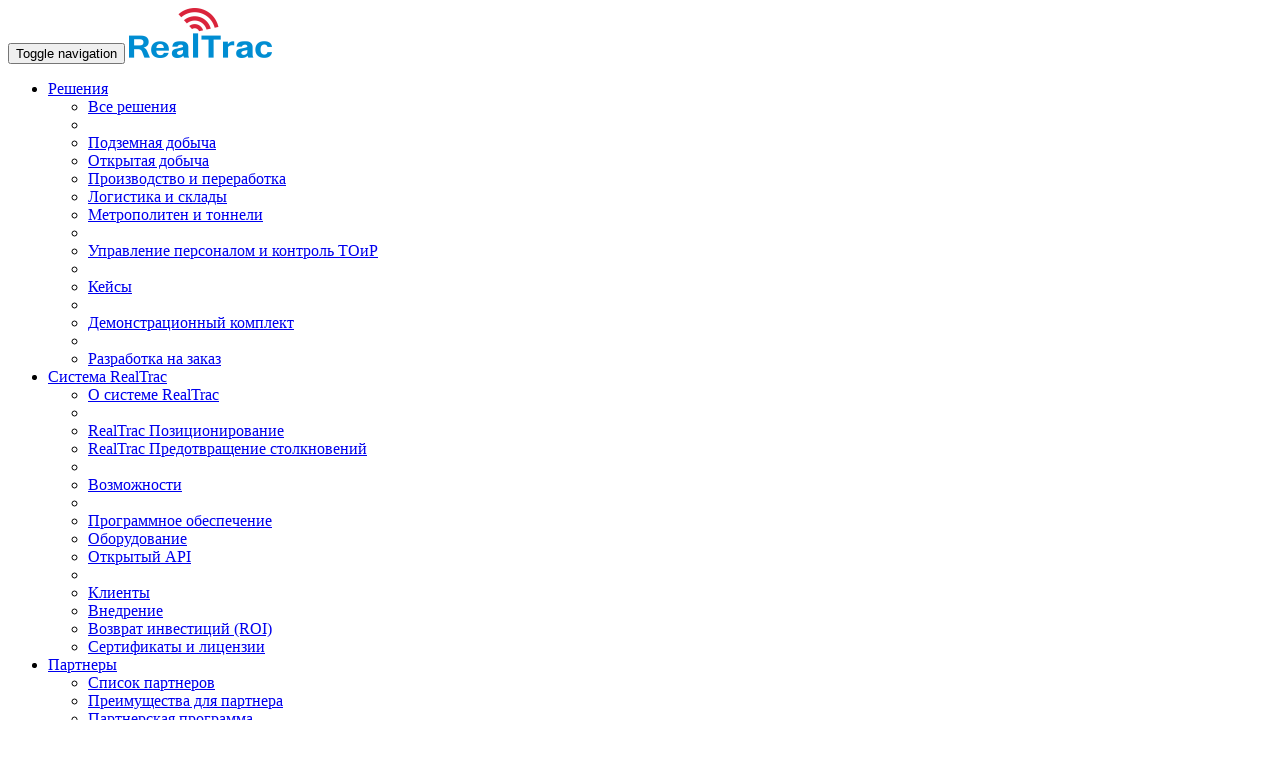

--- FILE ---
content_type: text/html; charset=UTF-8
request_url: https://real-trac.com/ru/company/blog/gk-rtl-service-invites-to-the-exhibition-miningworld-russia-2017/
body_size: 12972
content:
<!DOCTYPE html>
<html lang="ru">
<head>
	<title>ГК «РТЛ Сервис» приглашает на выставку MiningWorld Russia 2017</title>
	<meta http-equiv="Content-Type" content="text/html; charset=UTF-8" />
<meta name="description" content="В рамках выставки пройдет международная конференция «Машины и оборудование для открытых горных работ», где ГК «РТЛ Сервис» представит свой продукт «RealTrac Промышленный Wi-Fi»." />
<script data-skip-moving="true">(function(w, d) {var v = w.frameCacheVars = {"CACHE_MODE":"HTMLCACHE","storageBlocks":[],"dynamicBlocks":{"LkGdQn":"a01fd45bdb1c","iIjGFB":"a6b4042cca25"},"AUTO_UPDATE":true,"AUTO_UPDATE_TTL":120,"version":2};var inv = false;if (v.AUTO_UPDATE === false){if (v.AUTO_UPDATE_TTL && v.AUTO_UPDATE_TTL > 0){var lm = Date.parse(d.lastModified);if (!isNaN(lm)){var td = new Date().getTime();if ((lm + v.AUTO_UPDATE_TTL * 1000) >= td){w.frameRequestStart = false;w.preventAutoUpdate = true;return;}inv = true;}}else{w.frameRequestStart = false;w.preventAutoUpdate = true;return;}}var r = w.XMLHttpRequest ? new XMLHttpRequest() : (w.ActiveXObject ? new w.ActiveXObject("Microsoft.XMLHTTP") : null);if (!r) { return; }w.frameRequestStart = true;var m = v.CACHE_MODE; var l = w.location; var x = new Date().getTime();var q = "?bxrand=" + x + (l.search.length > 0 ? "&" + l.search.substring(1) : "");var u = l.protocol + "//" + l.host + l.pathname + q;r.open("GET", u, true);r.setRequestHeader("BX-ACTION-TYPE", "get_dynamic");r.setRequestHeader("X-Bitrix-Composite", "get_dynamic");r.setRequestHeader("BX-CACHE-MODE", m);r.setRequestHeader("BX-CACHE-BLOCKS", v.dynamicBlocks ? JSON.stringify(v.dynamicBlocks) : "");if (inv){r.setRequestHeader("BX-INVALIDATE-CACHE", "Y");}try { r.setRequestHeader("BX-REF", d.referrer || "");} catch(e) {}if (m === "APPCACHE"){r.setRequestHeader("BX-APPCACHE-PARAMS", JSON.stringify(v.PARAMS));r.setRequestHeader("BX-APPCACHE-URL", v.PAGE_URL ? v.PAGE_URL : "");}r.onreadystatechange = function() {if (r.readyState != 4) { return; }var a = r.getResponseHeader("BX-RAND");var b = w.BX && w.BX.frameCache ? w.BX.frameCache : false;if (a != x || !((r.status >= 200 && r.status < 300) || r.status === 304 || r.status === 1223 || r.status === 0)){var f = {error:true, reason:a!=x?"bad_rand":"bad_status", url:u, xhr:r, status:r.status};if (w.BX && w.BX.ready && b){BX.ready(function() {setTimeout(function(){BX.onCustomEvent("onFrameDataRequestFail", [f]);}, 0);});}w.frameRequestFail = f;return;}if (b){b.onFrameDataReceived(r.responseText);if (!w.frameUpdateInvoked){b.update(false);}w.frameUpdateInvoked = true;}else{w.frameDataString = r.responseText;}};r.send();var p = w.performance;if (p && p.addEventListener && p.getEntries && p.setResourceTimingBufferSize){var e = 'resourcetimingbufferfull';var h = function() {if (w.BX && w.BX.frameCache && w.BX.frameCache.frameDataInserted){p.removeEventListener(e, h);}else {p.setResourceTimingBufferSize(p.getEntries().length + 50);}};p.addEventListener(e, h);}})(window, document);</script>
<script data-skip-moving="true">(function(w, d, n) {var cl = "bx-core";var ht = d.documentElement;var htc = ht ? ht.className : undefined;if (htc === undefined || htc.indexOf(cl) !== -1){return;}var ua = n.userAgent;if (/(iPad;)|(iPhone;)/i.test(ua)){cl += " bx-ios";}else if (/Windows/i.test(ua)){cl += ' bx-win';}else if (/Macintosh/i.test(ua)){cl += " bx-mac";}else if (/Linux/i.test(ua) && !/Android/i.test(ua)){cl += " bx-linux";}else if (/Android/i.test(ua)){cl += " bx-android";}cl += (/(ipad|iphone|android|mobile|touch)/i.test(ua) ? " bx-touch" : " bx-no-touch");cl += w.devicePixelRatio && w.devicePixelRatio >= 2? " bx-retina": " bx-no-retina";if (/AppleWebKit/.test(ua)){cl += " bx-chrome";}else if (/Opera/.test(ua)){cl += " bx-opera";}else if (/Firefox/.test(ua)){cl += " bx-firefox";}ht.className = htc ? htc + " " + cl : cl;})(window, document, navigator);</script>


<link href="/bitrix/cache/css/s1/realtrac_bootstrap/page_1646b1c39fc9df28e5c3fad0d11fc4cd/page_1646b1c39fc9df28e5c3fad0d11fc4cd_v1.css?1763488701419" type="text/css"  rel="stylesheet" />
<link href="/bitrix/cache/css/s1/realtrac_bootstrap/template_a749a47a25101eba3454bf7fee8311d2/template_a749a47a25101eba3454bf7fee8311d2_v1.css?1763488646186159" type="text/css"  data-template-style="true" rel="stylesheet" />







					<link type="image/x-icon" rel="shortcut icon" href="/local/templates/realtrac_bootstrap/images/favicon/favicon.ico">
	<link type="image/png" sizes="16x16" rel="icon" href="/local/templates/realtrac_bootstrap/images/favicon/favicon-16x16.png">
	<link type="image/png" sizes="32x32" rel="icon" href="/local/templates/realtrac_bootstrap/images/favicon/favicon-32x32.png">
	<link type="image/png" sizes="96x96" rel="icon" href="/local/templates/realtrac_bootstrap/images/favicon/favicon-96x96.png">
	<link type="image/png" sizes="120x120" rel="icon" href="/local/templates/realtrac_bootstrap/images/favicon/favicon-120x120.png">
	<meta name="viewport" content="width=device-width, initial-scale=1">
	<meta name="google-site-verification" content="KTmXpEsYrvxFdsuxOuLPmxgCFvDS2nZec00obixnpx4" />
	
			
	<link rel="alternate" href="https://real-trac.com/choose-your-country/" hreflang="x-default" />
	<link rel="alternate" href="https://real-trac.com/ru/company/blog/gk-rtl-service-invites-to-the-exhibition-miningworld-russia-2017/" hreflang="ru" />
	<link rel="alternate" href="https://real-trac.com/en/company/blog/gk-rtl-service-invites-to-the-exhibition-miningworld-russia-2017/" hreflang="en" />
	<link rel="alternate" href="https://real-trac.com/en-gb/company/blog/gk-rtl-service-invites-to-the-exhibition-miningworld-russia-2017/" hreflang="en-gb" />
	<link rel="alternate" href="https://real-trac.com/en-in/company/blog/gk-rtl-service-invites-to-the-exhibition-miningworld-russia-2017/" hreflang="en-in" />
	<link rel="alternate" href="https://real-trac.com/en-au/company/blog/gk-rtl-service-invites-to-the-exhibition-miningworld-russia-2017/" hreflang="en-au" />
	<link rel="alternate" href="https://real-trac.com/en-ca/company/blog/gk-rtl-service-invites-to-the-exhibition-miningworld-russia-2017/" hreflang="en-ca" />
	<link rel="alternate" href="https://real-trac.com/en-us/company/blog/gk-rtl-service-invites-to-the-exhibition-miningworld-russia-2017/" hreflang="en-us" />
	<link rel="alternate" href="https://real-trac.com/en-za/company/blog/gk-rtl-service-invites-to-the-exhibition-miningworld-russia-2017/" hreflang="en-za" />
	<link rel="alternate" href="https://real-trac.com/en-my/company/blog/gk-rtl-service-invites-to-the-exhibition-miningworld-russia-2017/" hreflang="en-my" />
	<link rel="alternate" href="https://real-trac.com/es/company/blog/gk-rtl-service-invites-to-the-exhibition-miningworld-russia-2017/" hreflang="es" />
	<link rel="alternate" href="https://real-trac.com/es-pe/company/blog/gk-rtl-service-invites-to-the-exhibition-miningworld-russia-2017/" hreflang="es-pe" />
	<link rel="alternate" href="https://real-trac.com/es-cl/company/blog/gk-rtl-service-invites-to-the-exhibition-miningworld-russia-2017/" hreflang="es-cl" />
	<link rel="alternate" href="https://real-trac.com/es-mx/company/blog/gk-rtl-service-invites-to-the-exhibition-miningworld-russia-2017/" hreflang="es-mx" />
	</head>
<body>
	<div class="container-fluid">
		<div class="container">
			<nav class="navbar navbar-default navbar-fixed-top container" role="navigation">
				<div class="navbar-header">
					 
					<button type="button" class="navbar-toggle" data-toggle="collapse" data-target="#bs-example-navbar-collapse-1">
						 <span class="sr-only">Toggle navigation</span><span class="icon-bar"></span><span class="icon-bar"></span><span class="icon-bar"></span>
					</button>
					<a class="navbar-brand" href="/ru/"><img src="/local/templates/realtrac_bootstrap/images/logo_realtrac.png" title="RealTrac Technologies" alt="RealTrac Technologies"></a>				</div>
				
				<div class="collapse navbar-collapse" id="bs-example-navbar-collapse-1">
						<div id="bxdynamic_LkGdQn_start" style="display:none"></div>
<ul class="nav navbar-nav">


	
	
					<li class="dropdown"><a href="/ru/solutions/" data-toggle="dropdown" class="dropdown-toggle root-item">Решения<strong class="caret"></strong></a>
				<ul class="dropdown-menu">
		
	
	

	
	
		
												<li><a href="/ru/solutions/">Все решения</a></li>
							
		
	
	

	
	
		
												<li class="divider"></li>
							
		
	
	

	
	
		
												<li><a href="/ru/solutions/underground-mining/">Подземная добыча</a></li>
							
		
	
	

	
	
		
												<li><a href="/ru/solutions/open-cast-mining/">Открытая добыча</a></li>
							
		
	
	

	
	
		
												<li><a href="/ru/solutions/production/">Производство и переработка</a></li>
							
		
	
	

	
	
		
												<li><a href="/ru/solutions/logistics/">Логистика и склады</a></li>
							
		
	
	

	
	
		
												<li><a href="/ru/solutions/metro/">Метрополитен и тоннели</a></li>
							
		
	
	

	
	
		
												<li class="divider"></li>
							
		
	
	

	
	
		
												<li><a href="/ru/solutions/management-of-personnel-and-control-of-maintenance-and-repair">Управление персоналом и контроль ТОиР</a></li>
							
		
	
	

	
	
		
												<li class="divider"></li>
							
		
	
	

	
	
		
												<li><a href="/ru/solutions/cases/">Кейсы</a></li>
							
		
	
	

	
	
		
												<li class="divider"></li>
							
		
	
	

	
	
		
												<li><a href="/ru/solutions/demokit/">Демонстрационный комплект</a></li>
							
		
	
	

	
	
		
												<li class="divider"></li>
							
		
	
	

	
	
		
												<li><a href="/ru/solutions/custom-development/">Разработка на заказ</a></li>
							
		
	
	

			</ul></li>	
	
					<li class="dropdown"><a href="/ru/system/" data-toggle="dropdown" class="dropdown-toggle root-item">Система RealTrac<strong class="caret"></strong></a>
				<ul class="dropdown-menu">
		
	
	

	
	
		
												<li><a href="/ru/system/">О системе RealTrac</a></li>
							
		
	
	

	
	
		
												<li class="divider"></li>
							
		
	
	

	
	
		
												<li><a href="/ru/system/realtrac-rtls/">RealTrac Позиционирование</a></li>
							
		
	
	

	
	
		
												<li><a href="/ru/system/realtrac-cas/">RealTrac Предотвращение столкновений</a></li>
							
		
	
	

	
	
		
												<li class="divider"></li>
							
		
	
	

	
	
		
												<li><a href="/ru/system/capabilities/">Возможности</a></li>
							
		
	
	

	
	
		
												<li class="divider"></li>
							
		
	
	

	
	
		
												<li><a href="/ru/system/software/">Программное обеспечение</a></li>
							
		
	
	

	
	
		
												<li><a href="/ru/system/equipment/">Оборудование</a></li>
							
		
	
	

	
	
		
												<li><a href="/ru/system/api/">Открытый API</a></li>
							
		
	
	

	
	
		
												<li class="divider"></li>
							
		
	
	

	
	
		
												<li><a href="/ru/system/customers/">Клиенты</a></li>
							
		
	
	

	
	
		
												<li><a href="/ru/system/introduction/">Внедрение</a></li>
							
		
	
	

	
	
		
												<li><a href="/ru/system/roi/">Возврат инвестиций (ROI)</a></li>
							
		
	
	

	
	
		
												<li><a href="/ru/system/certificates-and-licenses/">Сертификаты и лицензии</a></li>
							
		
	
	

			</ul></li>	
	
					<li class="dropdown"><a href="/ru/partners/" data-toggle="dropdown" class="dropdown-toggle root-item">Партнеры<strong class="caret"></strong></a>
				<ul class="dropdown-menu">
		
	
	

	
	
		
												<li><a href="/ru/partners/">Список партнеров</a></li>
							
		
	
	

	
	
		
												<li><a href="/ru/partners/benefits/">Преимущества для партнера</a></li>
							
		
	
	

	
	
		
												<li><a href="/ru/partners/affiliate-program/">Партнерская программа</a></li>
							
		
	
	

	
	
		
												<li><a href="/ru/partners/join/">Стать партнером</a></li>
							
		
	
	

			</ul></li>	
	
					<li class="dropdown"><a href="/ru/support/" data-toggle="dropdown" class="dropdown-toggle root-item">Поддержка<strong class="caret"></strong></a>
				<ul class="dropdown-menu">
		
	
	

	
	
		
												<li><a href="/ru/support/">Поддержка</a></li>
							
		
	
	

	
	
		
												<li class="divider"></li>
							
		
	
	

	
	
		
												<li><a href="/ru/support/faq/">Законодательство и стандарты</a></li>
							
		
	
	

	
	
		
												<li><a href="https://realtrac.documenterra.net/home/ru-ru/">База Знаний</a></li>
							
		
	
	

			</ul></li>	
	
					<li class="dropdown"><a href="/ru/company/" data-toggle="dropdown" class="dropdown-toggle root-item">Компания<strong class="caret"></strong></a>
				<ul class="dropdown-menu">
		
	
	

	
	
		
												<li><a href="/ru/company/contacts/">Контакты</a></li>
							
		
	
	

	
	
		
												<li><a href="/ru/company/">О Компании</a></li>
							
		
	
	

	
	
		
												<li><a href="/ru/company/team/">Команда</a></li>
							
		
	
	

	
	
		
												<li class="divider"></li>
							
		
	
	

	
	
		
												<li class="item-selected"><a href="/ru/company/blog/">Блог</a></li>
							
		
	
	

	
	
		
												<li><a href="/ru/company/presskit/">Пресс-кит</a></li>
							
		
	
	

	
	
		
												<li><a href="/ru/company/video/">Видео</a></li>
							
		
	
	

	
	
		
												<li><a href="/ru/company/in-the-news/">СМИ о нас</a></li>
							
		
	
	

	
	
		
												<li><a href="/ru/company/membership-in-associations/">Членство в организациях</a></li>
							
		
	
	

	
	
		
												<li><a href="/ru/company/events/">Мероприятия</a></li>
							
		
	
	

	
	
		
												<li class="divider"></li>
							
		
	
	

	
	
		
												<li><a href="/ru/company/careers/">Карьера</a></li>
							
		
	
	

	</ul></li>
</ul>
<div id="bxdynamic_LkGdQn_end" style="display:none"></div>					<div class="hidden-sm">
					<p class="nav navbar-text navbar-right" style="margin-bottom:-10px;">
						<button class="" data-toggle="modal" data-target=".bs-example-modal-md"><span class="glyphicon glyphicon-user"></span></button>&nbsp;&nbsp;&nbsp;
					</p>
					<ul class="nav navbar-nav navbar-right">
						<li class="dropdown">
							<a href="#" class="dropdown-toggle" style="padding:36px 15px;" data-toggle="dropdown"><span class="glyphicon glyphicon-search" aria-hidden="true"></span></a>
							<ul class="dropdown-menu" style="min-width:220px;padding:5px;">
								<li>
									<br />
<div class="search-form">
<form action="/ru/search/index.php">
	<IFRAME
	style="width:0px; height:0px; border: 0px;"
	src="javascript:''"
	name="qplSKIW_div_frame"
	id="qplSKIW_div_frame"
></IFRAME><input
			size="15"
		name="q"
	id="qplSKIW"
	value=""
	class="search-suggest"
	type="text"
	autocomplete="off"
/>
&nbsp;<input name="s" type="submit" value="Поиск" />
</form>
</div>
 <br>								</li>
							</ul>
						</li>
					</ul>
										<p class="navbar-text navbar-right hidden-md">
											</p>
					</div>
				</div>
				<div class="visible-sm">
					<p class="navbar-text navbar-right">
						<button class="" data-toggle="modal" data-target=".bs-example-modal-md"><span class="glyphicon glyphicon-user"></span></button>&nbsp;&nbsp;&nbsp;
					</p>
										<p class="navbar-text navbar-right">
											</p>
				</div>
			</nav>
			</div>
									<div class="body-navi-padding"></div>
			<div class="container">
				<div class="col-md-12">
					<link href="/bitrix/css/main/font-awesome.css?167041058228777" type="text/css" rel="stylesheet" />
<div class="bx-breadcrumb" itemscope itemtype="http://schema.org/BreadcrumbList">
			<div class="bx-breadcrumb-item" id="bx_breadcrumb_0" itemprop="itemListElement" itemscope itemtype="http://schema.org/ListItem">
				
				<a href="/ru/company/" title="Компания RealTrac" itemprop="item">
					<span itemprop="name">Компания RealTrac</span>
				</a>
				<meta itemprop="position" content="1" />
			</div>
			<div class="bx-breadcrumb-item">
				<i class="fa fa-angle-right"></i>
				<span>Блог</span>
			</div><div style="clear:both"></div></div>				</div>
			</div>
			<br />
			<div class="container">
				<div class="col-md-12">
					<h1>ГК «РТЛ Сервис» приглашает на выставку MiningWorld Russia 2017</h1>
				</div>
			</div>
			<br /><div class="container">
	<div class="col-md-12">
		<p>
			 <div class="news-detail">
				<span class="news-date-time">20.04.2017</span>
						<p>
</p>
 В рамках выставки пройдет международная конференция «Машины и оборудование для открытых горных работ», где ГК «РТЛ Сервис» представит свой продукт «RealTrac Промышленный Wi-Fi».
<p>
 <b>MiningWorld Russia</b> — крупнейшая в России международная выставка технологий и оборудования для добычи и обогащения полезных ископаемых — пройдет <b>с 25 по 27 апреля 2017 года в «Крокус Экспо» в Москве</b>. Традиционно в рамках мероприятия 26 апреля состоится конференция «Машины и оборудование для открытых горных работ». Ее участникам станут представители ведущих горно-обогатительных предприятий России и зарубежья, а также поставщики оборудования для этой отрасли.
</p>
<p>
	 В этом году генеральный директор ГК «РТЛ Сервис» Тимур Полторыхин представит на конференции доклад на тему «<u>Создание единого информационного пространства на горнодобывающем предприятии для передачи телеметрии, данных и голосовой связи</u>», посвященный новому продукту компании «RealTrac Промышленный Wi-Fi».
</p>
<p>
 <img alt="ГК «РТЛ Сервис» приглашает на выставку MiningWorld Russia 2017" src="/upload/medialibrary/77e/gk-_rtl-servis_-priglashaet-na-vystavku-miningworld-russia-2017.jpg" title="ГК «РТЛ Сервис» приглашает на выставку MiningWorld Russia 2017" class="img-responsive center-block"><br>
</p>
<p>
	 «RealTrac Промышленный Wi-Fi» предназначен для создания интеллектуальной беспроводной сети передачи данных на промышленных и горнодобывающих предприятиях. Использование такого продукта позволяет отказаться от прокладки проводных линий связи и обеспечить высокую пропускную способность сети для передачи больших объемов данных и стабильность работы Wi-Fi. К сети может подключаться любое оборудование: системы видеонаблюдения, голосовой связи и SIP-телефонии, инженерные и производственные системы, различные датчики, а также стационарные и мобильные компьютеры.
</p>
<p>
	 Высокий уровень отказоустойчивости беспроводной сети, а также возможность ее быстрого развертывания обеспечивается за счет использования ячеистой топологии MESH. Такое решение обеспечивает самовосстановление беспроводной сети и самоадаптацию к постоянно изменяющимся условиям ее эксплуатации.
</p>
<p>
	 Преимущества продукта позволяют любому сотруднику предприятия работать с информационно-аналитическими и другими системами в любой точке предприятия, что повышает эффективность работы и уменьшает время, необходимое на выполнение той или иной задачи.
</p>
<p>
 <b>Приглашаем всех желающих посетить доклад топ-менеджера ГК «РТЛ Сервис» — он состоится 26 апреля 2017 года в 16:00.</b> Лично пообщаться с Тимуром Полторыхиным, задать все интересующие вопросы о системе RealTrac и ее возможностях применительно к объектам вашего предприятия можно будет сразу же после завершения доклада.
</p>
<p>
	<!--noindex--><a href="http://www.miningworld.ru/ru-RU/visitors/e-ticket.aspx" rel="nofollow" target="_blank">Получить электронный билет</a><!--/noindex-->.
</p>		<div style="clear:both"></div>
	<br />
	</div><p><a href="/ru/company/blog/">Возврат к списку</a></p>
		</p>
	</div>
</div>
 <br>			<br>
			<div class="container">
				<div class="col-md-6 text-left">
					<br />
<div class="search-form">
<form action="/ru/search/index.php">
	<IFRAME
	style="width:0px; height:0px; border: 0px;"
	src="javascript:''"
	name="qT1YQ8m_div_frame"
	id="qT1YQ8m_div_frame"
></IFRAME><input
			size="15"
		name="q"
	id="qT1YQ8m"
	value=""
	class="search-suggest"
	type="text"
	autocomplete="off"
/>
&nbsp;<input name="s" type="submit" value="Поиск" />
</form>
</div>
 <br>				</div>
				<div class="col-md-6 text-right">
					<div class="ya-share2" data-services="vkontakte,odnoklassniki,telegram" data-counter="" data-lang="ru"></div><br>				</div>
			</div>
			<br>
			<div class="row bg-primary2">
				<div class="container">
					<div class="col-md-3">
						<br />
						<address>
<p>
 <span class="h4">Адрес:</span>
</p>
<div itemscope="" itemtype="http://schema.org/Organization">
	<p>
 <span itemprop="name">RealTrac Technologies</span><br>
	</p>
	<p>
		 Россия, 190020, г. Санкт-Петербург,&nbsp;<br>
		 наб. Обводного канала, д. 223-225<br>
 <br>
	</p>
	<p>
		 Россия, 123112, г. Москва,&nbsp;<br>
		 Пресненская Набережная, д. 10С<br>
	</p>
	<div itemprop="address" itemscope="" itemtype="http://schema.org/PostalAddress">
 <br>
		 Телефон: <span itemprop="telephone"><span class="tel-roistat">+7 495 118-28-24</span></span><br />
		 Телефон: <span itemprop="telephone"><span class="tel-roistat-spb">+7 812 467-39-30</span></span>
	</div>
	<p>
	</p>
</div>
 </address>						<!-- Yandex.Metrika counter -->
<noscript><div><img src="https://mc.yandex.ru/watch/21108943" style="position:absolute; left:-9999px;" alt="" /></div></noscript>
<!-- /Yandex.Metrika counter -->

<div id='Rambler-counter' style="display:none">
<!-- Внимание! В этом div'е не нельзя размещать пользовательский контент: он будет затерт! -->
<noscript>
<a href="https://top100.rambler.ru/navi/4443826/">
  <img src="https://counter.rambler.ru/top100.cnt?4443826" alt="Rambler's Top100" />
</a>
</noscript>
</div>

<!-- Код скрипта должен быть размещен строго ниже контейнера для логотипа (div c id='Rambler-counter') -->
<!-- BEGIN BITRIX24 WIDGET INTEGRATION WITH ROISTAT -->
<!-- END BITRIX24 WIDGET INTEGRATION WITH ROISTAT -->

<!-- Global site tag (gtag.js) - Google Analytics -->
											</div>
					<div class="col-md-3">
						<br />
						<p class="h4">
	 Решения
</p>
<p>
 <a href="/ru/solutions/">Все решения</a><br>
 <a href="/ru/solutions/underground-mining/">Подземная добыча</a><br>
 <a href="/ru/solutions/open-cast-mining/">Открытая добыча</a><br>
 <a href="/ru/solutions/production/">Производство и переработка</a><br>
 <a href="/ru/solutions/logistics/">Логистика и склады</a><br>
 <a href="/ru/solutions/metro/">Метрострой и тоннели</a><br>
 <a href="/ru/solutions/demokit/">Демонстрационный комплект</a><br>
 <a href="/ru/solutions/custom-development/">Разработка на заказ</a><br>
</p>					</div>
					<div class="col-md-3">
						<br />
						<p class="h4">
	 Система RealTrac
</p>
<p>
 <a href="/ru/system/">Система RealTrac</a><br>
</p>
<hr>
 <a href="/ru/system/realtrac-rtls/">RealTrac Позиционирование</a><br>
<a href="/ru/system/realtrac-cas/">RealTrac Предотвращение столкновений</a><br>
<hr>
 <a href="/ru/system/capabilities/">Возможности</a><br>
 <a href="/ru/system/software/">Программное обеспечение</a><br>
 <a href="/ru/system/equipment/">Оборудование</a><br>
 <a href="/ru/system/introduction/">Внедрение</a><br>
 <a href="/ru/system/roi/">Возврат инвестиций</a><br>
 <a href="/ru/system/certificates-and-licenses/">Сертификаты и лицензии</a><br>
<p>
</p>					</div>
					<div class="col-md-3">
						<br />
						<p class="h4">
	 Компания
</p>
<p>
 <a href="/ru/company/contacts/">Контакты</a><br>
 <a href="/ru/company/">О Компании</a><br>
 <a href="/ru/company/team/">Команда</a><br>
</p>
<hr>
<p>
	<a href="/ru/company/blog/">Блог</a><br>
 <a href="/ru/company/presskit/">Пресс-кит</a><br>
 <a href="/ru/company/careers/">Карьера</a><br>
</p>
					</div>
				</div>
			</div>
			<div class="row bg-primary2">
				<div class="container">
					<div class="col-md-6">
						<script type="application/ld+json">
{
  "@context" : "http://schema.org",
  "@type" : "Organization",
  "name" : "RealTrac Technologies",
  "url" : "http://real-trac.com",
  "sameAs" : [
    "https://t.me/realtrac",
    "https://vk.com/realtrac",
	"https://www.youtube.com/channel/UCewefJ8tyhZNBvcCCF-eemQ"
  ]
}
</script>
<p>
	 Мы в социальных сетях:
</p>
<p>
 <a href="https://t.me/realtrac" class="socseti telegram"><img width="54" alt="RealTrac Technologies в Телеграм" src="/local/templates/realtrac_bootstrap/images/icons/telegram.png" height="54" title="RealTrac Technologies в Телеграм"></a> <a href="https://vk.com/realtrac" class="socseti vkontakte"><img width="54" alt="RealTrac Technologies в Вконтакте" src="/local/templates/realtrac_bootstrap/images/icons/vkontakte.png" height="54" title="RealTrac Technologies в Вконтакте"></a> <a href="https://www.youtube.com/channel/UCewefJ8tyhZNBvcCCF-eemQ" class="socseti youtube"><img width="54" alt="RealTrac Technologies в Youtube" src="/local/templates/realtrac_bootstrap/images/icons/youtube.png" height="54" title="RealTrac Technologies в Youtube"></a> </p>
<!-- Pixel Block-->
<!-- Vkontakte Pixel Code -->
<!-- End Vkontakte Pixel Code -->
<!-- End Pixel Block-->						Выбранная страна: <a href="/choose-your-country/">Россия</a>					</div>
					<div class="col-md-6">
						<hr>
<p>
 <a href="/ru/sitemap/">Карта сайта</a><br>
 <a href="/ru/privacy-policy/">Политика конфиденциальности</a><br>
 <a href="/ru/terms-of-service/">Пользовательское соглашение</a><br>
 <a href="/ru/company/workplace-certification/">Сертификация рабочих мест</a>
</p>						<br />
					</div>
				</div>
			</div>
			<div class="row  bg-primary3">
				<div class="container">
					<div class="col-md-4 valign">
						<a href="/ru/"><img alt="RealTrac Technologies" src="/local/templates/realtrac_bootstrap/images/logo_realtrac_white.png" title="RealTrac Technologies" style="padding:10px;"></a> <a href="https://navigator.sk.ru/navigator/#/orn/1123118" target="blank" ref="nofollow"><img alt="Сколково Логотип" src="/upload/medialibrary/0d0/gd41fr8f0hza30kf21ff9owmvvxuaklj/Sk_Uchastnik_block_mono_contur_ru-white_14.png" height="70" title="RealTrac Technologies на сайте Фонда Сколково" style="padding:10px;"></a><br>
Исследования осуществляются при грантовой поддержке Фонда «Сколково»					</div><!-- 
--><div class="col-md-8 valign text-right">
						<p>
	 © RealTrac Technologies 2007 - 2026. Все права защищены.
</p>					</div>
				</div>
			</div>
</div>
<div class="modal fade bs-example-modal-md" id="myModal" tabindex="-1" role="dialog" aria-labelledby="myLargeModalLabel" aria-hidden="true">
  <div class="modal-dialog">
    <div class="modal-content">
      <div class="modal-header">
        <button type="button" class="close" data-dismiss="modal" aria-hidden="true">&times;</button>
        <h4 class="modal-title" id="myLargeModalLabel">Авторизация</h4>
      </div>
      <div class="modal-body">
        <div id="bxdynamic_iIjGFB_start" style="display:none"></div><div class="container">
<div class="col-md-12">
<div class="bx-system-auth-form">



<form name="system_auth_form6zOYVN" method="post" target="_top" action="/ru/company/blog/gk-rtl-service-invites-to-the-exhibition-miningworld-russia-2017/?login=yes">
<div class="form-group">
	<input type="hidden" name="backurl" value="/ru/company/blog/gk-rtl-service-invites-to-the-exhibition-miningworld-russia-2017/" />
	<input type="hidden" name="AUTH_FORM" value="Y" />
	<input type="hidden" name="TYPE" value="AUTH" />
	<table width="95%">
		<tr>
			<td colspan="2">
			Логин<br />
			<input type="text" class="form-control" style="max-width:400px;" name="USER_LOGIN" maxlength="50" value="" size="17" /><br /></td>
		</tr>
		<tr>
			<td colspan="2">
			Пароль<br />
			<input type="password" class="form-control" style="max-width:400px;" name="USER_PASSWORD" maxlength="50" size="17" autocomplete="off" /><br />
			</td>
		</tr>
		<tr>
			<td valign="top"><input type="checkbox" id="USER_REMEMBER_frm" name="USER_REMEMBER" value="Y" /></td>
			<td width="100%"><label for="USER_REMEMBER_frm" title="Запомнить меня на этом компьютере">&nbsp;&nbsp;Запомнить меня</label></td>
		</tr>
		<tr>
			<td colspan="2"><input type="submit" class="btn btn-default btn-lg" name="Login" value="Войти" /><br /></td>
		</tr>

		<tr>
					<td colspan="2"><noindex><a href="/ru/auth/?forgot_password=yes&amp;backurl=%2Fru%2Fcompany%2Fblog%2Fgk-rtl-service-invites-to-the-exhibition-miningworld-russia-2017%2F" rel="nofollow">Забыли свой пароль?</a></noindex></td>
		</tr>
	</table>
</div>
</form>


</div>
</div>
</div>
<div id="bxdynamic_iIjGFB_end" style="display:none"></div>      </div>
      <div class="modal-footer">
        <button type="button" class="btn btn-default" data-dismiss="modal">Закрыть</button>
      </div>
    </div>
  </div>
</div>
<script>if(!window.BX)window.BX={};if(!window.BX.message)window.BX.message=function(mess){if(typeof mess==='object'){for(let i in mess) {BX.message[i]=mess[i];} return true;}};</script>
<script>(window.BX||top.BX).message({"JS_CORE_LOADING":"Загрузка...","JS_CORE_NO_DATA":"- Нет данных -","JS_CORE_WINDOW_CLOSE":"Закрыть","JS_CORE_WINDOW_EXPAND":"Развернуть","JS_CORE_WINDOW_NARROW":"Свернуть в окно","JS_CORE_WINDOW_SAVE":"Сохранить","JS_CORE_WINDOW_CANCEL":"Отменить","JS_CORE_WINDOW_CONTINUE":"Продолжить","JS_CORE_H":"ч","JS_CORE_M":"м","JS_CORE_S":"с","JSADM_AI_HIDE_EXTRA":"Скрыть лишние","JSADM_AI_ALL_NOTIF":"Показать все","JSADM_AUTH_REQ":"Требуется авторизация!","JS_CORE_WINDOW_AUTH":"Войти","JS_CORE_IMAGE_FULL":"Полный размер"});</script><script src="/bitrix/js/main/core/core.min.js?1757527601229643"></script><script>BX.Runtime.registerExtension({"name":"main.core","namespace":"BX","loaded":true});</script>
<script>BX.setJSList(["\/bitrix\/js\/main\/core\/core_ajax.js","\/bitrix\/js\/main\/core\/core_promise.js","\/bitrix\/js\/main\/polyfill\/promise\/js\/promise.js","\/bitrix\/js\/main\/loadext\/loadext.js","\/bitrix\/js\/main\/loadext\/extension.js","\/bitrix\/js\/main\/polyfill\/promise\/js\/promise.js","\/bitrix\/js\/main\/polyfill\/find\/js\/find.js","\/bitrix\/js\/main\/polyfill\/includes\/js\/includes.js","\/bitrix\/js\/main\/polyfill\/matches\/js\/matches.js","\/bitrix\/js\/ui\/polyfill\/closest\/js\/closest.js","\/bitrix\/js\/main\/polyfill\/fill\/main.polyfill.fill.js","\/bitrix\/js\/main\/polyfill\/find\/js\/find.js","\/bitrix\/js\/main\/polyfill\/matches\/js\/matches.js","\/bitrix\/js\/main\/polyfill\/core\/dist\/polyfill.bundle.js","\/bitrix\/js\/main\/core\/core.js","\/bitrix\/js\/main\/polyfill\/intersectionobserver\/js\/intersectionobserver.js","\/bitrix\/js\/main\/lazyload\/dist\/lazyload.bundle.js","\/bitrix\/js\/main\/polyfill\/core\/dist\/polyfill.bundle.js","\/bitrix\/js\/main\/parambag\/dist\/parambag.bundle.js"]);
</script>
<script>BX.Runtime.registerExtension({"name":"ui.dexie","namespace":"BX.DexieExport","loaded":true});</script>
<script>BX.Runtime.registerExtension({"name":"ls","namespace":"window","loaded":true});</script>
<script>BX.Runtime.registerExtension({"name":"fx","namespace":"window","loaded":true});</script>
<script>BX.Runtime.registerExtension({"name":"fc","namespace":"window","loaded":true});</script>
<script>(window.BX||top.BX).message({"LANGUAGE_ID":"ru","FORMAT_DATE":"DD.MM.YYYY","FORMAT_DATETIME":"DD.MM.YYYY HH:MI:SS","COOKIE_PREFIX":"BITRIX_SM","SERVER_TZ_OFFSET":"10800","UTF_MODE":"Y","SITE_ID":"s1","SITE_DIR":"\/ru\/"});</script><script  src="/bitrix/cache/js/s1/realtrac_bootstrap/kernel_main/kernel_main_v1.js?1763488646170282"></script>
<script src="/bitrix/js/ui/dexie/dist/dexie.bundle.min.js?1757527495102530"></script>
<script src="/bitrix/js/main/core/core_ls.min.js?17368594402683"></script>
<script src="/bitrix/js/main/core/core_frame_cache.min.js?175752750210481"></script>
<script>BX.setJSList(["\/bitrix\/js\/main\/core\/core_fx.js","\/bitrix\/js\/main\/session.js","\/bitrix\/js\/main\/pageobject\/dist\/pageobject.bundle.js","\/bitrix\/js\/main\/core\/core_window.js","\/bitrix\/js\/main\/date\/main.date.js","\/bitrix\/js\/main\/core\/core_date.js","\/bitrix\/js\/main\/utils.js","\/local\/templates\/realtrac_bootstrap\/js\/jquery.min.js","\/local\/templates\/realtrac_bootstrap\/js\/bootstrap.min.js","\/local\/templates\/realtrac_bootstrap\/js\/scripts.js","\/bitrix\/templates\/.default\/components\/bitrix\/menu\/horizontal_multilevel_rtls\/script.js","\/bitrix\/components\/bitrix\/search.suggest.input\/templates\/.default\/script.js"]);</script>
<script>BX.setCSSList(["\/bitrix\/templates\/.default\/components\/bitrix\/news\/news-bootstrap\/bitrix\/news.detail\/.default\/style.css","\/bitrix\/templates\/.default\/components\/bitrix\/menu\/horizontal_multilevel_rtls\/style.css","\/bitrix\/components\/bitrix\/search.suggest.input\/templates\/.default\/style.css","\/bitrix\/components\/bitrix\/breadcrumb\/templates\/.default\/style.css","\/bitrix\/templates\/.default\/components\/bitrix\/system.auth.form\/bootstrap\/style.css","\/local\/templates\/realtrac_bootstrap\/styles.css","\/local\/templates\/realtrac_bootstrap\/template_styles.css"]);</script>


<script  src="/bitrix/cache/js/s1/realtrac_bootstrap/template_a24cf39c7c2ba75268488ad4c88cd4cb/template_a24cf39c7c2ba75268488ad4c88cd4cb_v1.js?1763488646131754"></script>

<script>
	BX.ready(function(){
		var input = BX("qplSKIW");
		if (input)
			new JsSuggest(input, 'pe:10,md5:,site:s1');
	});
</script>
<script>
	BX.ready(function(){
		var input = BX("qT1YQ8m");
		if (input)
			new JsSuggest(input, 'pe:10,md5:,site:s1');
	});
</script>
<script src="//yastatic.net/es5-shims/0.0.2/es5-shims.min.js"></script>
<script src="//yastatic.net/share2/share.js"></script>
<script type="text/javascript">
    (function (d, w, c) {
        (w[c] = w[c] || []).push(function() {
            try {
                w.yaCounter21108943 = new Ya.Metrika({
                    id:21108943,
                    clickmap:true,
                    trackLinks:true,
                    accurateTrackBounce:true,
                    webvisor:true
                });
            } catch(e) { }
        });

        var n = d.getElementsByTagName("script")[0],
            s = d.createElement("script"),
            f = function () { n.parentNode.insertBefore(s, n); };
        s.type = "text/javascript";
        s.async = true;
        s.src = "https://mc.yandex.ru/metrika/watch.js";

        if (w.opera == "[object Opera]") {
            d.addEventListener("DOMContentLoaded", f, false);
        } else { f(); }
    })(document, window, "yandex_metrika_callbacks");
</script>
<script type="text/javascript">
var _top100q = _top100q || [];
_top100q.push(['setAccount', '4443826']);
_top100q.push(['trackPageviewByLogo', document.getElementById('Rambler-counter')]);

(function(){
  var pa = document.createElement("script"); 
  pa.type = "text/javascript"; 
  pa.async = true;
  pa.src = ("https:" == document.location.protocol ? "https:" : "http:") + "//st.top100.ru/top100/top100.js";
  var s = document.getElementsByTagName("script")[0]; 
  s.parentNode.insertBefore(pa, s);
})();
</script>

<script>
(function(w, d, s, h, id) {
    w.roistatProjectId = id; w.roistatHost = h;
    var p = d.location.protocol == "https:" ? "https://" : "http://";
    var u = /^.*roistat_visit=[^;]+(.*)?$/.test(d.cookie) ? "/dist/module.js" : "/api/site/1.0/"+id+"/init?referrer="+encodeURIComponent(d.location.href);
    var js = d.createElement(s); js.charset="UTF-8"; js.async = 1; js.src = p+h+u; var js2 = d.getElementsByTagName(s)[0]; js2.parentNode.insertBefore(js, js2);
})(window, document, 'script', 'cloud.roistat.com', '8729988bc584b6b36c75b0e7e6a0e0f6');
</script>

<script>
(function(w, d, s, h) {
    w.roistatLanguage = '';
    var p = d.location.protocol == "https:" ? "https://" : "http://";
    var u = "/static/marketplace/Bitrix24Widget/script.js";
    var js = d.createElement(s); js.async = 1; js.src = p+h+u; var js2 = d.getElementsByTagName(s)[0]; js2.parentNode.insertBefore(js, js2);
    })(window, document, 'script', 'cloud.roistat.com');
</script>
<script async src="https://www.googletagmanager.com/gtag/js?id=G-PN6V7R6213"></script>
<script>
  window.dataLayer = window.dataLayer || [];
  function gtag(){dataLayer.push(arguments);}
  gtag('js', new Date());

  gtag('config', 'G-PN6V7R6213');
</script><script>
        (function(w,d,u){
                var s=d.createElement('script');s.async=true;s.src=u+'?'+(Date.now()/60000|0);
                var h=d.getElementsByTagName('script')[0];h.parentNode.insertBefore(s,h);
        })(window,document,'https://cdn-ru.bitrix24.ru/b191651/crm/site_button/loader_2_zb4ieh.js');
</script><script type="text/javascript">!function(){var t=document.createElement("script");t.type="text/javascript",t.async=!0,t.src="https://vk.com/js/api/openapi.js?159",t.onload=function(){VK.Retargeting.Init("VK-RTRG-178595-eDl4q"),VK.Retargeting.Hit()},document.head.appendChild(t)}();</script></body>
</html><!--a57511c873034bce2fc0fdd7827cc1b8-->

--- FILE ---
content_type: application/x-javascript; charset=UTF-8
request_url: https://real-trac.com/ru/company/blog/gk-rtl-service-invites-to-the-exhibition-miningworld-russia-2017/?bxrand=1769102123208
body_size: 482
content:
{"js":["\/bitrix\/js\/ui\/dexie\/dist\/dexie.bundle.js","\/bitrix\/js\/main\/core\/core_ls.js","\/bitrix\/js\/main\/core\/core_fx.js","\/bitrix\/js\/main\/core\/core_frame_cache.js","\/local\/templates\/realtrac_bootstrap\/js\/jquery.min.js","\/local\/templates\/realtrac_bootstrap\/js\/bootstrap.min.js","\/local\/templates\/realtrac_bootstrap\/js\/scripts.js","\/bitrix\/templates\/.default\/components\/bitrix\/menu\/horizontal_multilevel_rtls\/script.js","\/bitrix\/components\/bitrix\/search.suggest.input\/templates\/.default\/script.js"],"lang":{"LANGUAGE_ID":"ru","FORMAT_DATE":"DD.MM.YYYY","FORMAT_DATETIME":"DD.MM.YYYY HH:MI:SS","COOKIE_PREFIX":"BITRIX_SM","SERVER_TZ_OFFSET":"10800","UTF_MODE":"Y","SITE_ID":"s1","SITE_DIR":"\/ru\/","USER_ID":"","SERVER_TIME":1769102123,"USER_TZ_OFFSET":0,"USER_TZ_AUTO":"Y","bitrix_sessid":"4c7b05fc9c209f0db5ba173c107ac520"},"css":{"0":"\/bitrix\/templates\/.default\/components\/bitrix\/menu\/horizontal_multilevel_rtls\/style.css","1":"\/bitrix\/components\/bitrix\/search.suggest.input\/templates\/.default\/style.css","2":"\/bitrix\/components\/bitrix\/breadcrumb\/templates\/.default\/style.css","3":"\/bitrix\/templates\/.default\/components\/bitrix\/news\/news-bootstrap\/bitrix\/news.detail\/.default\/style.css","5":"\/bitrix\/templates\/.default\/components\/bitrix\/system.auth.form\/bootstrap\/style.css"},"htmlCacheChanged":false,"isManifestUpdated":false,"dynamicBlocks":[],"spread":[]}